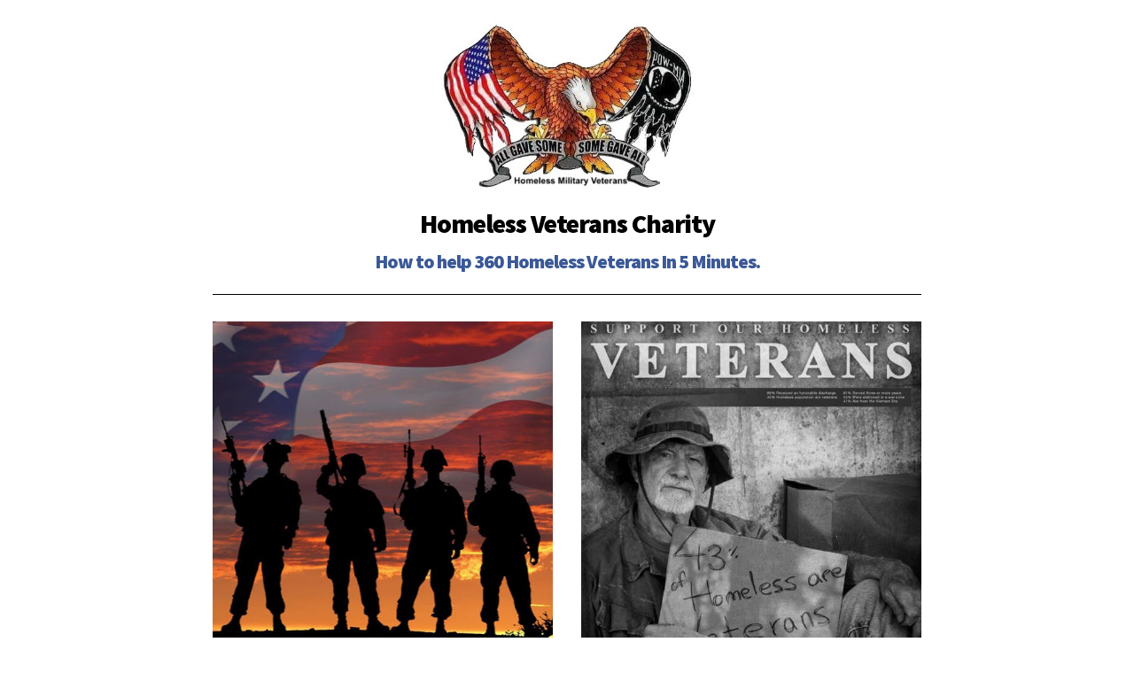

--- FILE ---
content_type: text/html; charset=ISO-8859-1
request_url: https://www.bricksrus.com/donorsite/homelessmilitaryveterans
body_size: 13510
content:
<!DOCTYPE HTML>
<html>
<head>
<meta charset="ISO-8859-1">
<meta name="viewport" content="width=device-width, initial-scale=1, maximum-scale=1">
<title>Homeless Military Veterans Homeless Veterans Charity Donor Site</title>
<link href="https://fonts.googleapis.com/css?family=Source+Sans+Pro:400,900" rel="stylesheet">
<link rel="stylesheet" type="text/css" href="/donorsite/style.css?v=4" />
<script src="/jquery.min.js"></script>
<script src="/global.js"></script>
<script src="/donorsite/local.js?v=6"></script>
<script src="loader/script.js"></script>
<script type="text/javascript">
$(document).ready(function() {
	if (calcBricks($('#form1')) && calcAdditional()) calcTotal();	
});
</script>
<style type="text/css">
.primarycolor { color:#3B5998; } 
.secondarycolor { color: #000; }
.secondarybutton { background-color: #000 !important; }
.bordercolor { border-color: #000; }
.textcolor { color: #000; }
a { color: #3B5998; }
a:active, a:hover { color: #000; }
input:focus, textarea:focus, select:focus { border-color:#000; }
.engravingline { text-transform: uppercase; }</style>
<link rel="stylesheet" href="loader/styles.css" type="text/css">
</head>
<body class="firstpage" >
<div class="loader-container" id="loader-container">
  <div class="loader"></div>
  <div class="loading-text">Processing...</div>
</div>
<div class="container">
  <div class="banner bordercolor" >
  	<img src="/donorsite/images/logo-HMLSS.jpg" alt="Homeless Military Veterans">    <h2 class="secondarycolor">Homeless Veterans Charity</h2>    <h3 class="primarycolor">How to help 360 Homeless Veterans In 5 Minutes.</h3>  </div><script type="text/javascript">
																																																																																																		var dc = '';var dt = '';var da = '';var dc2 = '';var dt2 = '';var da2 = '';var dc3 = '';var dt3 = '';var da3 = '';var dc4 = '';var dt4 = '';var da4 = '';var dc5 = '';var dt5 = '';var da5 = '';
function checkDiscount() {
	return 0;
}
$(document).ready(function() {
	
		
	$(window).load(function() {
		calcBricks(document.getElementById('form1'));
		calcAdditional();
		calcTotal();
	});
});
</script>
  <div class="content textcolor">
  	  
    <div class="photo phototop bordercolor twophotos">
    	<img src="/donorsite/images/phototop1-HMLSS.jpg" alt="Homeless Military Veterans Homeless Veterans Charity"><img src="/donorsite/images/phototop2-HMLSS.jpg" alt="Homeless Military Veterans Homeless Veterans Charity">    </div>
            <p style="text-align: justify">
<span style="font-family: Verdana, Geneva, Tahoma, sans-serif">Homeless Military 
Veterans is a non-profit organization dedicated to helping homeless veterans in 
the Oklahoma City area. Run by Kelly Hall, their mission is to provide shelter, 
sustenance, medical care, advocacy, opportunity, and hope while transitioning 
from homelessness to housing. There are roughly 360 homeless veterans in 
Oklahoma City and Kelly says that they aren't getting the support and help that 
they need from the VA. Kelly was prompted to start HMV because of 
personalexperience. His father struggled and fought with the VA for 3 years 
without assistance. Because of his unique situation and the VA's inadequacy, his 
father became a homeless veteran. </span></p>
<p style="text-align: justify">
<span style="font-family: Verdana, Geneva, Tahoma, sans-serif">HMV recently 
received a donated RV to shelter homeless veterans but it was damaged beyond 
repair by a falling tree. HMV has a few properties that need repaired in order 
to house homeless veterans as soon as possible. On one property an outer wall 
needs rebuilt. You can help these homeless veterans immediately by going to
<a href="http://www.homelessmilitaryveterans.com" target="_blank">
www.homelessmilitaryveterans.com</a> and signing up for the newsletter. HMV will 
use the newsletter and their Facebook page HomelessMilitaryVeterans in order to 
update everyone on progress. You can also donate to the charity by clicking the 
"Donate" button on the Facebook page. </span></p>
<p style="text-align: justify">
<span style="font-family: Verdana, Geneva, Tahoma, sans-serif">Can't donate? 
Volunteer your time instead. HMV is looking for help with house repairs, 
outreach, and more. If you are interested in volunteering, email <a href="mailto:khall@homelessmilitary_yeterans.com">
khall@homelessmilitaryveterans.com</a> and let him know how you can help. HMV is 
now hosting weddings in the church on their property with all proceeds going to 
the charity. Email or message HMV on Facebook for more details. Homeless 
veterans need your help. Every dime you donate will be used to help shelter and 
feed our men and women in the streets. These veterans are someone's father, 
mother, brother, sister, son, or daughter. They put it all on the line for you. 
Help them start a new life by donating today. </span></p>
<p style="text-align: justify">
<span style="font-family: Verdana, Geneva, Tahoma, sans-serif">Facility was 
damaged in an accident. Money will go to fixing up the building so veterans have 
somewhere to stay. </span>
<br style="font-family: Verdana, Geneva, Tahoma, sans-serif" />
<span style="font-family: Verdana, Geneva, Tahoma, sans-serif; color: #800000">  	  </div>
  <div class="formcontent textcolor bordercolor largecr">
    <form name="form1" id="form1" method="post" action="/donorsite/custom.php" onsubmit="return verifyFirstPage(this);">
      <h2 class="primarycolor">Your Contact Information</h2>
      <input name="name" type="text" id="name" maxlength="50" placeholder="Your Name">
      <input name="company" type="text" id="company" maxlength="100" placeholder="Company (optional)" class="right" >
      <input name="address" type="text" id="address" maxlength="50" placeholder="Address" class="wide" >
      <input name="city" type="text" id="city" maxlength="40" placeholder="City" class="third">
      <select name="state" id="state" class="third"><option value="" selected>State/Province</option><option value="AL" >Alabama</option><option value="AK" >Alaska</option><option value="AZ" >Arizona</option><option value="AR" >Arkansas</option><option value="CA" >California</option><option value="CO" >Colorado</option><option value="CT" >Connecticut</option><option value="DE" >Delaware</option><option value="DC" >District of Columbia</option><option value="FL" >Florida</option><option value="GA" >Georgia</option><option value="HI" >Hawaii</option><option value="ID" >Idaho</option><option value="IL" >Illinois</option><option value="IN" >Indiana</option><option value="IA" >Iowa</option><option value="KS" >Kansas</option><option value="KY" >Kentucky</option><option value="LA" >Louisiana</option><option value="ME" >Maine</option><option value="MD" >Maryland</option><option value="MA" >Massachusetts</option><option value="MI" >Michigan</option><option value="MN" >Minnesota</option><option value="MS" >Mississippi</option><option value="MO" >Missouri</option><option value="MT" >Montana</option><option value="NE" >Nebraska</option><option value="NV" >Nevada</option><option value="NH" >New Hampshire</option><option value="NJ" >New Jersey</option><option value="NM" >New Mexico</option><option value="NY" >New York</option><option value="NC" >North Carolina</option><option value="ND" >North Dakota</option><option value="OH" >Ohio</option><option value="OK" >Oklahoma</option><option value="OR" >Oregon</option><option value="PA" >Pennsylvania</option><option value="RI" >Rhode Island</option><option value="SC" >South Carolina</option><option value="SD" >South Dakota</option><option value="TN" >Tennessee</option><option value="TX" >Texas</option><option value="UT" >Utah</option><option value="VT" >Vermont</option><option value="VA" >Virginia</option><option value="WA" >Washington</option><option value="WV" >West Virginia</option><option value="WI" >Wisconsin</option><option value="WY" >Wyoming</option><option value="GU" >Guam</option><option value="PR" >Puerto Rico</option><option value="AA" >Armed Forces Americas (AA)</option><option value="AE" >Armed Forces Outside Americas (AE)</option><option value="AP" >Armed Forces Pacific (AP)</option><option value="NB" >New Brunswick</option><option value="NF" >Newfoundland</option><option value="AB" >Alberta</option><option value="NT" >Northwest Territories</option><option value="NS" >Nova Scotia</option><option value="PE" >Prince Edward Island</option><option value="QC" >Quebec</option><option value="SK" >Saskatchewan</option><option value="ON" >Ontario</option><option value="YK" >Yukon Territory</option><option value="MB" >Manitoba</option><option value="BC" >British Columbia</option><option value="OTHER" >Other</option><option value="N/A" >None/Not Applicable</option>      	      </select>
      <input name="zip" type="text" id="zip" maxlength="40" placeholder="ZIP/Postal Code" class="right third" onchange="formatZIPCode(this);">
      <input name="phone" type="tel" id="phone" maxlength="40" placeholder="Phone" onchange="formatPhoneNew(this);" >
      <input name="fax" type="tel" id="fax" maxlength="40" placeholder="Fax (optional)" class="right" onchange="formatPhoneNew(this);" >      <input name="email" type="email" id="email" maxlength="40" placeholder="Email" class="wide" >
      <div class="lineh bordercolor"></div>
      <h2 class="primarycolor">Select Your Brick</h2>
            <input type="radio" name="DonorSiteProducts" id="DonorSiteProduct892" value="892--1--50.00--3--50.00----0.00--5--10.00"  onchange="calcBricks(this.form);calcTotal();" >
      <label for="DonorSiteProduct892"><span class="radiobtn"><span>4 x 8 Brick <span class="primarycolor">($50)</span></span></span></label><br>
	        <input type="radio" name="DonorSiteProducts" id="DonorSiteProduct893" value="893--2--100.00--4--100.00----0.00--5--10.00"  onchange="calcBricks(this.form);calcTotal();" >
      <label for="DonorSiteProduct893"><span class="radiobtn"><span>8 x 8 Brick <span class="primarycolor">($100)</span></span></span></label><br>
	        <div class="lineh bordercolor"></div>
            <input name="NumberBricks" type="hidden" id="NumberBricks" value="1">
                  <div id="divExtras">
      <h2 class="primarycolor">Extras</h2>
      <p>Select commemorative products as keepsakes for yourself.</p>
            <div id="divDonorBrick">
      <input type="checkbox" name="DonorBrick" id="DonorBrick" value="1" onchange="calcBricks(this.form);calcTotal();" >
      <label for="DonorBrick"><span class="checkbox"><span>Donor Brick</span></span></label><br>
      <div class="labeldesc primarycolor">An exact duplicate of the brick that you are purchasing from your organization, with the addition of felt backing. <b><br>4 x 8 Brick $50; 8 x 8 Brick $100</b></div>
      </div>
                        <div id="divDonorCertificate">
      <input type="checkbox" name="DonorCertificate" id="DonorCertificate" value="1" onchange="calcBricks(this.form);calcTotal();">
      <label for="DonorCertificate"><span class="checkbox"><span>Donor Certificate</span></span></label>
      <div class="labeldesc primarycolor">Laser-printed certificate on heavy ivory paper showing your inscription on red-colored brick. <b>$10</b></div>
      </div>
            <div class="lineh bordercolor"></div>
      </div>
                  <h2 class="primarycolor">I&rsquo;d Like to Donate an Additional...</h2>
      <input name="AdditionalDonationAmount" type="tel" class="third" id="AdditionalDonationAmount" placeholder="$" size="8" maxlength="8" onkeyup="globalFormatAmount(this, false, false, true, true);calcAdditional();calcTotal();" onchange="globalFormatAmount(this, false, true, true, false);calcAdditional();calcTotal();">
      <div class="lineh bordercolor"></div>
                  <h2 class="primarycolor">Donation Total &nbsp;<span id="spanDonationAmount" style="font-weight:normal;"></span></h2>          
                        <input name="TransactionFeesAmount" type="hidden" id="TransactionFeesAmount" value="0">
      <input name="DonationAmount" type="hidden" id="DonationAmount" value="">
      <input name="DonorSiteRequestID" type="hidden" id="DonorSiteRequestID" value="2844">
      <input name="nextbricknumber" type="hidden" id="nextbricknumber" value="1">
      <input name="previewcode" type="hidden" id="previewcode" value="">
      <input type="submit" name="bnContinue" id="bnContinue" value="Continue" class="largebutton"  ><br>
    </form>
  </div>
  <div class="footer"><a href="https://www.bricksrus.com/contact/" target="blank">Contact Us</a> <br><span>&nbsp;&nbsp;&bull;&nbsp;&nbsp;</span> <a href="https://www.bricksrus.com/privacy-policy/" target="blank">Privacy Policy</a> <br><span>&nbsp;&nbsp;&bull;&nbsp;&nbsp;</span> Copyright &copy; 2026 <a href="https://www.bricksrus.com/" target="_blank">Bricks R Us</a>
  </div>
</div>

<!-- Begin Web-Stat code v 7.0 -->
<span id="wts3375"></span>
<script>
var wts7 = {};
wts7.invisible='yes';
wts7.page_name='Donor Site HMLSS';
wts7.group_name='';
wts7.conversion_number='';
wts7.user_id='';
var wts=document.createElement('script');wts.async=true;
wts.src='https://app.ardalio.com/log7.js';document.head.appendChild(wts);
wts.onload = function(){ wtslog7(3375,2); };
</script><noscript><a href="https://www.web-stat.com">
<img src="https://app.ardalio.com/7/2/3375.png" 
alt="Web-Stat analytics"></a></noscript>
<!-- End Web-Stat code v 7.0 -->
</body>
</html>

--- FILE ---
content_type: text/css
request_url: https://www.bricksrus.com/donorsite/loader/styles.css
body_size: 540
content:
/* Loader Styles */
.loader-container {
  position: fixed;
  top: 0;
  left: 0;
  width: 100%;
  height: 100%;
  background: rgba(255, 255, 255, 0.8);
  display: flex;
  flex-direction: column;
  justify-content: center;
  align-items: center;
  z-index: 9999;
}

.loader {
  border: 8px solid #f3f3f3;
  border-top: 8px solid #cc0000;
  border-radius: 50%;
  width: 50px;
  height: 50px;
  animation: spin 1s linear infinite;
}

@keyframes spin {
  0% { transform: rotate(0deg); }
  100% { transform: rotate(360deg); }
}

/* Loading Text Styles */
.loading-text {
  margin-top: 20px;
  font-size: 16px;
  color: #333;
  text-align: center;
}

/* Hide scrollbar while loading */
body.loading {
  overflow: hidden;
}
